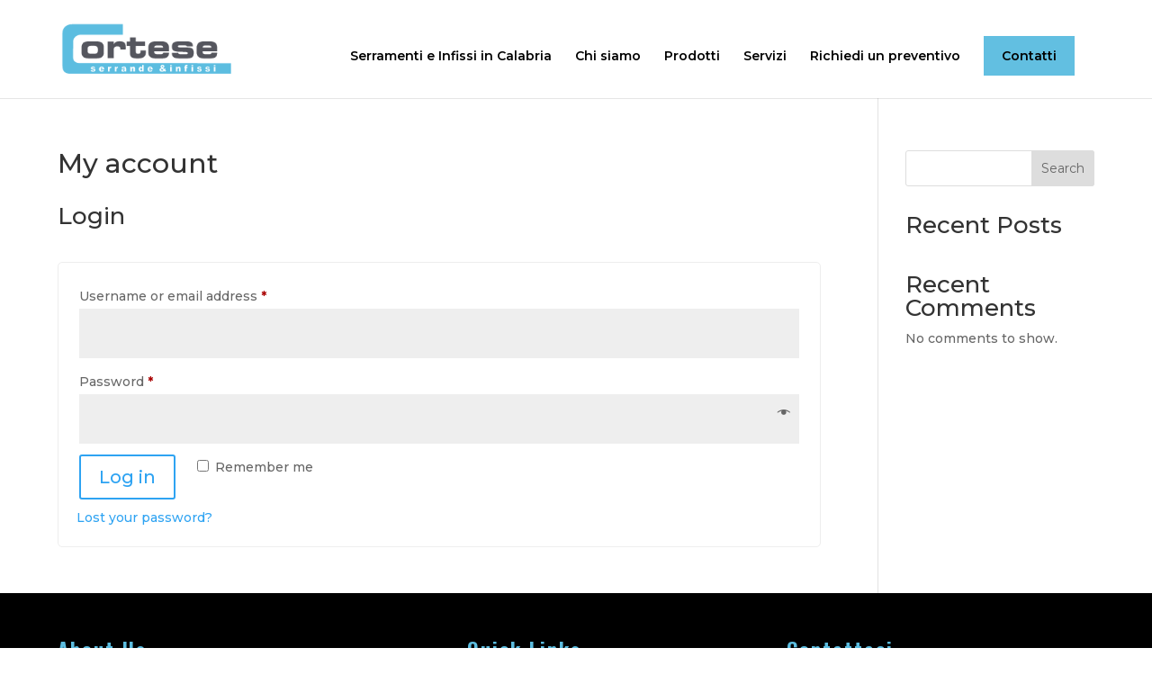

--- FILE ---
content_type: text/css
request_url: https://corteseserramenti.it/wp-content/et-cache/global/et-divi-customizer-global.min.css?ver=1744786215
body_size: 2093
content:
body,.et_pb_column_1_2 .et_quote_content blockquote cite,.et_pb_column_1_2 .et_link_content a.et_link_main_url,.et_pb_column_1_3 .et_quote_content blockquote cite,.et_pb_column_3_8 .et_quote_content blockquote cite,.et_pb_column_1_4 .et_quote_content blockquote cite,.et_pb_blog_grid .et_quote_content blockquote cite,.et_pb_column_1_3 .et_link_content a.et_link_main_url,.et_pb_column_3_8 .et_link_content a.et_link_main_url,.et_pb_column_1_4 .et_link_content a.et_link_main_url,.et_pb_blog_grid .et_link_content a.et_link_main_url,body .et_pb_bg_layout_light .et_pb_post p,body .et_pb_bg_layout_dark .et_pb_post p{font-size:14px}.et_pb_slide_content,.et_pb_best_value{font-size:15px}.container,.et_pb_row,.et_pb_slider .et_pb_container,.et_pb_fullwidth_section .et_pb_title_container,.et_pb_fullwidth_section .et_pb_title_featured_container,.et_pb_fullwidth_header:not(.et_pb_fullscreen) .et_pb_fullwidth_header_container{max-width:1280px}.et_boxed_layout #page-container,.et_boxed_layout.et_non_fixed_nav.et_transparent_nav #page-container #top-header,.et_boxed_layout.et_non_fixed_nav.et_transparent_nav #page-container #main-header,.et_fixed_nav.et_boxed_layout #page-container #top-header,.et_fixed_nav.et_boxed_layout #page-container #main-header,.et_boxed_layout #page-container .container,.et_boxed_layout #page-container .et_pb_row{max-width:1440px}.et_header_style_centered .mobile_nav .select_page,.et_header_style_split .mobile_nav .select_page,.et_nav_text_color_light #top-menu>li>a,.et_nav_text_color_dark #top-menu>li>a,#top-menu a,.et_mobile_menu li a,.et_nav_text_color_light .et_mobile_menu li a,.et_nav_text_color_dark .et_mobile_menu li a,#et_search_icon:before,.et_search_form_container input,span.et_close_search_field:after,#et-top-navigation .et-cart-info{color:#000000}.et_search_form_container input::-moz-placeholder{color:#000000}.et_search_form_container input::-webkit-input-placeholder{color:#000000}.et_search_form_container input:-ms-input-placeholder{color:#000000}@media only screen and (min-width:981px){.et_header_style_left #et-top-navigation,.et_header_style_split #et-top-navigation{padding:40px 0 0 0}.et_header_style_left #et-top-navigation nav>ul>li>a,.et_header_style_split #et-top-navigation nav>ul>li>a{padding-bottom:40px}.et_header_style_split .centered-inline-logo-wrap{width:80px;margin:-80px 0}.et_header_style_split .centered-inline-logo-wrap #logo{max-height:80px}.et_pb_svg_logo.et_header_style_split .centered-inline-logo-wrap #logo{height:80px}.et_header_style_centered #top-menu>li>a{padding-bottom:14px}.et_header_style_slide #et-top-navigation,.et_header_style_fullscreen #et-top-navigation{padding:31px 0 31px 0!important}.et_header_style_centered #main-header .logo_container{height:80px}.et_header_style_left .et-fixed-header #et-top-navigation,.et_header_style_split .et-fixed-header #et-top-navigation{padding:30px 0 0 0}.et_header_style_left .et-fixed-header #et-top-navigation nav>ul>li>a,.et_header_style_split .et-fixed-header #et-top-navigation nav>ul>li>a{padding-bottom:30px}.et_header_style_centered header#main-header.et-fixed-header .logo_container{height:60px}.et_header_style_split #main-header.et-fixed-header .centered-inline-logo-wrap{width:60px;margin:-60px 0}.et_header_style_split .et-fixed-header .centered-inline-logo-wrap #logo{max-height:60px}.et_pb_svg_logo.et_header_style_split .et-fixed-header .centered-inline-logo-wrap #logo{height:60px}.et_header_style_slide .et-fixed-header #et-top-navigation,.et_header_style_fullscreen .et-fixed-header #et-top-navigation{padding:21px 0 21px 0!important}.et-fixed-header #top-menu a,.et-fixed-header #et_search_icon:before,.et-fixed-header #et_top_search .et-search-form input,.et-fixed-header .et_search_form_container input,.et-fixed-header .et_close_search_field:after,.et-fixed-header #et-top-navigation .et-cart-info{color:#000000!important}.et-fixed-header .et_search_form_container input::-moz-placeholder{color:#000000!important}.et-fixed-header .et_search_form_container input::-webkit-input-placeholder{color:#000000!important}.et-fixed-header .et_search_form_container input:-ms-input-placeholder{color:#000000!important}}@media only screen and (min-width:1600px){.et_pb_row{padding:32px 0}.et_pb_section{padding:64px 0}.single.et_pb_pagebuilder_layout.et_full_width_page .et_post_meta_wrapper{padding-top:96px}.et_pb_fullwidth_section{padding:0}}	h1,h2,h3,h4,h5,h6{font-family:'Montserrat',Helvetica,Arial,Lucida,sans-serif}body,input,textarea,select{font-family:'Montserrat',Helvetica,Arial,Lucida,sans-serif}.container{width:90%}.set-img-gallary .et_pb_gallery_item{width:30.8%!important;margin-right:20px!important;margin-bottom:20px!important}a.business.btn-bt{background-color:#62BFE1;color:#fff;border-radius:0px;font-family:'Montserrat',Helvetica,Arial,Lucida,sans-serif!important;font-weight:600!important;font-size:20px!important;padding:15px 25px}li.menu-item-244 a{background-color:#62BFE1;padding:15px 20px!important;color:#000!important;text-align:center}.set-serra:before{position:absolute;content:"";background:#000000a8;width:100%;height:100%}.set-blurb-ort .et_pb_blurb_description{padding-left:20px;padding-right:20px}.yrm-btn-wrapper-2.yrm-more-button-wrapper.set-readmore{text-align:left}.yrm-btn-wrapper.yrm-btn-wrapper-2.yrm-less-button-wrapper.set-readmore{text-align:left}.set-hundred img{background:#ffffff}ul.offriamo li:before{content:"\2014";position:absolute;left:-20px;top:0px}ul.offriamo li{list-style:none;position:relative}.set-field input{width:90%;padding:10px;border-color:#000000;color:#000000!important;font-size:16px;font-weight:500}.set-field{margin-top:15px}.set-field select{width:90%;padding:10px;border-color:#000000;color:#000000!important;font-size:16px;font-weight:500}.set-btn{margin-top:20px}p.form-footer{font-size:16px;margin-top:17px}.clm{display:grid;grid-template-columns:auto auto}.set-btn button{border-radius:0px 0px 0px 0px;color:#000000;background:#62bfe1;border:none;font-weight:600}.set-btn button:hover{background:#62bfe1!important;color:#fff;border:none!important}.set-field textarea{width:95%;border-color:#000000;color:#000000!important;font-size:16px;font-weight:500}.set-field label{font-size:16px;color:#000000;font-weight:700}h2.form-header{text-align:center;width:95%;line-height:32px;font-weight:700}p.form-footer{color:#000000;font-size:16px;font-weight:600}.set-field input:focus{border:1px solid #38a9f0;box-shadow:0px 0px 5px rgb(56 169 240 / 75%)}.set-field textarea:focus{border:1px solid #38a9f0;box-shadow:0px 0px 5px rgb(56 169 240 / 75%)}.set-field select:focus{border:1px solid #38a9f0;box-shadow:0px 0px 5px rgb(56 169 240 / 75%)}.set-field option{font-size:16px;color:#000000;font-weight:500}.wpcf7-response-output{color:#000000;font-size:18px;font-weight:600}.wpcf7 form.invalid .wpcf7-response-output{border-color:#62bfe1;width:60%}.set-et-form p{color:#000000;font-size:16px;font-weight:600}.set-et-form .et-pb-contact-message ul li{color:black;font-weight:600;font-size:16px}#reviews .woocommerce #reviews #comments h2,.woocommerce-page #reviews #comments h2{margin-bottom:2px!important}.et-fixed-header div#et-top-navigation{padding-top:16px!important}element.style{}#set-relatedproducts li{box-shadow:2px 2px 30px #22222230;padding:25px 18px;min-height:340px}#set-relatedproducts span.et_shop_image{margin-top:0px!important}#set-relatedproducts img{max-height:250px}#set-relatedproducts h2{text-transform:capitalize}.et-cart-info span:before{display:none}#set-icon img{width:70px}@media screen and (max-width:767px){.mobile_menu_bar:before,.mobile_menu_bar:after,#top-menu li.current-menu-ancestor>a,#top-menu li.current-menu-item>a{color:#62bfe1}.set-btn a.et_pb_button{max-width:150px;width:100%}.set-button a.et_pb_button_two{max-width:150px;width:100%}.clm{display:block}.set-field textarea{width:100%}.set-field input{width:100%}.set-field select{width:100%}#set-slider rs-arrow.tp-leftarrow.tparrows.hades.noSwipe{display:none!important}#set-slider rs-arrow.tp-rightarrow.tparrows.hades.noSwipe{display:none!important}a.business.btn-bt{font-size:16px!important}}.et_mobile_menu{border-top:3px solid #62BFE1}@media screen and (min-width:789px) and (max-width:1119px){#top-menu li{font-size:13px;padding-right:15px}#logo{max-height:36%!important}}@media screen and (max-width:980px){li.menu-item-244 a{background-color:#fff;padding:10px 5%!important;color:#000!important;text-align:left}}.pro-custom h2{text-align:center;font-size:14px;padding-right:22px;font-weight:700;color:#000}.product-categ-cus h2{text-align:center;font-size:14px;font-weight:600;line-height:20px}@media screen and (max-width:768px){.prodotti-responsive-cus .product{width:100%!important}}.woocommerce-loop-category__title{text-align:center}